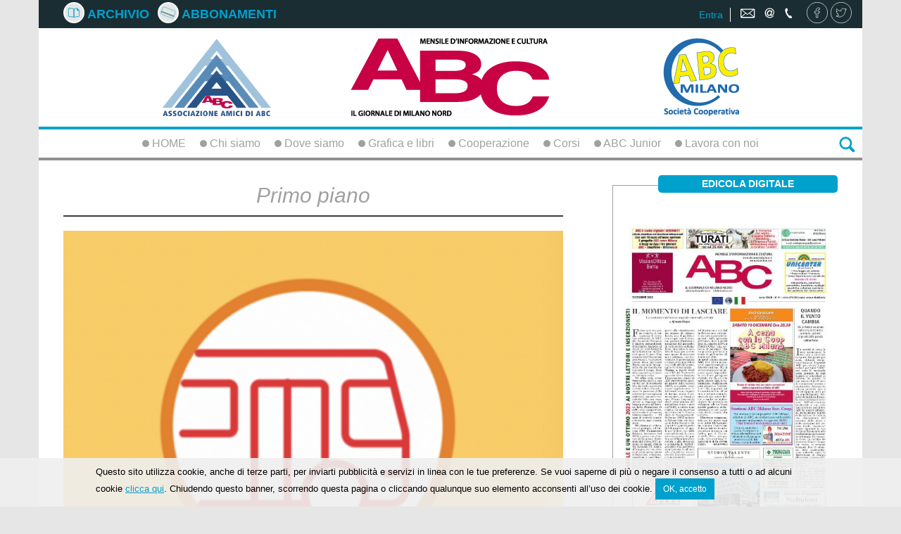

--- FILE ---
content_type: text/html;charset=utf-8
request_url: https://www.abcmilano.net/articoli/primopiano/19867894/Trasporto-pubblico--cosa-cambia-dal-1-aprile
body_size: 5837
content:
<!DOCTYPE html PUBLIC "-//W3C//DTD XHTML 1.0 Strict//EN" "http://www.w3.org/TR/xhtml1/DTD/xhtml1-strict.dtd">

<html xmlns="http://www.w3.org/1999/xhtml">
<!--@thymesVar id="controller" type="com.mandragola.linkeditor.FrontController"-->
<head>
    <!-- Global site tag (gtag.js) - Google Analytics -->

    <script async src="https://www.googletagmanager.com/gtag/js?id=UA-48420012-2"></script>

    <script>

        window.dataLayer = window.dataLayer || [];

        function gtag(){dataLayer.push(arguments);}

        gtag('js', new Date());



        gtag('config', 'UA-48420012-2');

    </script>

    <link rel='stylesheet' type="text/css" href='/css/style.css?t=1673280370000' />
<link rel='stylesheet' type="text/css" href='/colorbox/colorbox.css?t=1673280368000' />
<link rel='stylesheet' type="text/css" href='/js/jPlayer-2.9.2/skin/flatie/flatie.jplayer.skin.css?t=1673280368000' />


    <link rel="stylesheet" href="http://fonts.googleapis.com/css?family=RobotoDraft:100,300,400,500,700" type="text/css" />
    <link rel="stylesheet" href="http://fonts.googleapis.com/css?family=Roboto+Condensed:400,300,400italic,700,700italic,300italic" type="text/css" />

    
    <link rel="stylesheet" type="text/css" href="/bower_components/social-share-kit/dist/css/social-share-kit.css"/>
    <link rel="stylesheet" type="text/css" href="/colorbox/colorbox.css"/>

    <title>Trasporto pubblico: cosa cambia dal 1° aprile - ABC Milano</title>

    <!--<script th:src="@{/bower_components/webcomponentsjs/webcomponents-lite.min.js}"></script>-->


    <meta name="viewport" content="width=device-width, initial-scale=1.0" />
    <meta http-equiv="X-UA-Compatible" content="IE=edge" />

    <meta charset="UTF-8" />
    <meta http-equiv="Content-Script-Type" content="text/javascript" />
    <meta http-equiv="Content-Language" content="it" />
    <link rel="icon" href="/favicon.ico" />

    <meta property="og:title" content="Trasporto pubblico: cosa cambia dal 1&deg; aprile">
<meta property="og:type" content="article">
<meta property="og:image" content="https://www.abcmilano.net/articoli_files/thumbnails/2048/1536/12842105c8b87029790f1688e4181429.png">
<meta property="og:url" content="https://www.abcmilano.net/articoli/primopiano/19867894/Trasporto-pubblico--cosa-cambia-dal-1-aprile">

    <!--[if lt IE 9]>
    <script src="/js/html5shiv.js;jsessionid=bgxe89rwh77z1vuxorkkiwc2s"></script>
    <script src="js/respond.min.js;jsessionid=bgxe89rwh77z1vuxorkkiwc2s"></script>
    <![endif]-->

    <script src="/js/jquery-1.11.2_min.js;jsessionid=bgxe89rwh77z1vuxorkkiwc2s"></script>
    <script type="text/javascript" src="/bootstrap/js/bootstrap.min.js;jsessionid=bgxe89rwh77z1vuxorkkiwc2s"></script>

<!--    <script type="text/javascript" th:src="@{/bower_components/moment/min/moment.min.js}"></script>
    <script type="text/javascript" th:src="@{/bower_components/moment/locale/it.js}"></script>


    <script type="text/javascript" th:src="@{/bower_components/eonasdan-bootstrap-datetimepicker/build/js/bootstrap-datetimepicker.min.js}"></script>
    <link rel="stylesheet" th:href="@{/bower_components/eonasdan-bootstrap-datetimepicker/build/css/bootstrap-datetimepicker.min.css}" />
-->

    <script type="text/javascript" src="/bootstrap/js/bootbox.min.js;jsessionid=bgxe89rwh77z1vuxorkkiwc2s"></script>
    <script type="text/javascript" src="/colorbox/jquery.colorbox.js;jsessionid=bgxe89rwh77z1vuxorkkiwc2s"></script>
    <script src="/js/global.js?t=1673280370000" type="text/javascript"></script>

    <script type="text/javascript" src="/bower_components/social-share-kit/dist/js/social-share-kit.min.js"></script>
    <script type="text/javascript" src="/js/jquery.cycle.all.min.js"></script>

    <script src='/js/date.js?t=1673280368000' ></script>
<script src='/js/base.js?t=1673280368000' ></script>
<script src='/js/mandraui/mandraui.js?t=1673280368000' ></script>
<script src='/colorbox/jquery.colorbox.js?t=1673280368000' ></script>
<script src='/js/jPlayer-2.9.2/jplayer/jquery.jplayer.min.js?t=1673280368000' ></script>
<script src='/js/jPlayer-2.9.2/skin/flatie/flatie.jplayer.skin.js?t=1673280368000' ></script>








</head>

<body>


<div id="maincontent" class="container">
    <div><div id="topbar" class="row">
    <div class="col-sm-6">
        <div style="padding-left:20px;line-height: 20px">
            <a class="topbar__link" href="http://edicola.abcmilano.net/abcmilano"><img src="/images/ico_archivio.svg" /> Archivio</a>
            &nbsp;&nbsp;<a  class="topbar__link" href="http://edicola.abcmilano.net/abcmilano/abbonamenti"><img src="/images/ico_abbonati.svg" /> Abbonamenti</a>
        </div>
    </div>

    <div class="col-sm-6" style="text-align: right;">
        <div style="padding-left:20px;">
            <div class="boxuserinfo">
                
                    <a href="/utenti/login">Entra</a>
                
                
            </div>
            <a class="topbar__link" href="/chisiamo" title="Contatti"><img src="/images/ico_contatti.svg"  style="height:16px" alt="contatti" /></a>&nbsp;&nbsp;&nbsp;
            <a class="topbar__link" href="https://www.facebook.com/ABC-Milano-Societ%C3%A0-Cooperativa-1724555931198506" target="_blank" title="Pagina Facebook"><img src="/images/ico_facebook.svg"  alt="pagina facebook" /></a>
            <a class="topbar__link" href="https://twitter.com/abcmilano" target="_blank" title="Pagina Twitter"><img src="/images/ico_twitter.svg"  alt="pagina twitter" /></a>
        </div>
    </div>
</div></div>
    <div style="padding:10px">
    <a href="/"><img class="img-responsive" style="margin:0px auto;max-height:125px" src="/images/logo.png;jsessionid=bgxe89rwh77z1vuxorkkiwc2s" /></a>
    </div>



    <div id="menu_bar" class="row">
    Menu
    <div style="float:right"><span class="menuToggleBtn fa fa-bars"></span></div>
</div>
<script>
$(function(){
    $('.menuToggleBtn').click(function(){
       $('#categories_bar').toggle();
    });
})
</script>
<div id="categories_bar" class="row"><table style="margin:0px auto;"><tr><td>
<a class="menu_item" href="/"><span class="bullet"></span> HOME</a>
</td>
<td>
<a class="menu_item" href="/chisiamo"><span class="bullet"></span> Chi siamo</a>
</td>
<td>
<a class="menu_item" href="/dovesiamo"><span class="bullet"></span> Dove siamo</a>
</td>
<td>
<a class="menu_item" href="/graficaelibri"><span class="bullet"></span> Grafica e libri</a>
</td>
<td>
<a class="menu_item" href="/cooperazione"><span class="bullet"></span> Cooperazione</a>
</td>
<td>
<a class="menu_item" href="/corsi"><span class="bullet"></span> Corsi</a>
</td>
<td>
<a class="menu_item" href="/mediaeducation"><span class="bullet"></span> ABC Junior</a>
</td>
<td>
<a class="menu_item" href="/lavora-con-noi"><span class="bullet"></span> Lavora con noi</a>
</td>
</tr>
</table>
<div id="searchbox"><form action="/cerca"><input id="searchInput" name="q" placeholder="cerca nel sito" type="text" /><button type="submit"><img src="/images/ico_cerca.svg" alt="" /></button></form><script type="text/javascript">
function showSearchBox(){
 $('#toggleSearchBtn').fadeOut();
 $('#searchbox').fadeIn();
 $('#searchInput').focus();
}
</script>
<script>
    $(function(){
        $('#categories_bar [sectionid]').hover(function(){
            $(this).addClass('hover');
            var sectionid=$(this).attr('sectionid');
            $('.sectionpreviewbox[sectionid='+sectionid+']').show();
            $('.sectionpreviewbox[sectionid!='+sectionid+']').hide();
        },function(){
            $(this).removeClass('hover');
            $('.sectionpreviewbox[sectionid]').hide();
        });
    });
</script></div>
<button id="toggleSearchBtn" onclick="showSearchBox();" title="cerca nel sito"> <img src="/images/ico_cerca.svg" alt="" /></button></div>


    


    
    <div class="row">
        <div class="col-md-8 col-xl-9">
            <article class="boxarticolo" role="article">

                <a class="articolo_sezione" href="/sezioni/primopiano" style="background-color: #">Primo piano</a>


                <div class="articolo_boximmagine">
                    <a class="colorbox" style="display: block" href="/articoli_files/thumbnails/2048/1536/12842105c8b87029790f1688e4181429.png"   rel="galleria">
                        <div class="articolo_immagine r4_3" style="background-image: url(/articoli_files/thumbnails/800/600/12842105c8b87029790f1688e4181429.png)"   role="image" aria-label="Trasporto pubblico: cosa cambia dal 1° aprile">
                            
                        </div>
                    </a>
                    <div class="articolo_didascalia"></div>
                </div>


                <div class="articolo_occhiello">Via il green pass, torna la capienza al 100%. Invariate a Milano le frequenze della metro</div>

                <div class="articolo_titolo">Trasporto pubblico: cosa cambia dal 1° aprile</div>
                <div class="articolo_sommario"></div>
                <div class="articolo_data">
                    <span>Federico Russo | </span> <span>1 aprile 2022</span>
                </div>




                <div class="articolo_testo"><p style="text-align:justify"><span style="background-color:white">Il Covid non &egrave; ancora sconfitto, ma il 1 aprile &egrave; il giorno in cui l&rsquo;Italia dopo oltre due anni esce dallo stato di emergenza proclamato dal governo Conte.<br />
<br />
Cosa succede a partire da questa data nel trasporto pubblico? </span></p>

<ul style="list-style-type:square">
	<li style="text-align:justify"><span style="background-color:white"><strong>non serve pi&ugrave; il green pass;</strong></span></li>
	<li style="text-align:justify"><span style="background-color:white">resta fino al 30 aprile&nbsp;<strong>l&rsquo;obbligo della</strong>&nbsp;<strong>mascherina FFP2;</strong></span></li>
	<li style="text-align:justify"><span style="background-color:white">la capienza dei mezzi&nbsp;<strong>torna al 100%;</strong></span></li>
	<li style="text-align:justify"><span style="background-color:white"><strong>torna disponibile la porta anteriore</strong>&nbsp;dei mezzi di superficie.</span></li>
</ul>

<p style="text-align:justify">Inoltre sar&agrave; progressivamente rimossa la segnaletica che indica i flussi da fermate e stazioni.<br />
Per quanto riguarda la programmazione del servizio, <strong>ATM</strong> ha comunicato un potenziamento di alcune linee particolarmente utilizzate come quelle dei <strong>bus 40, 45, 56, 57, 95, 325, 90/91 e 98</strong>. In <strong>metropolitana</strong> saranno garantite le <strong>stesse frequenze</strong>.<br />
Le 120 navette per studenti (per 32 istituti) saranno mantenute fino al termine dell&rsquo;anno scolastico. &nbsp;</p>

<p style="text-align:justify">Dal 1 maggio, come detto, cade l&rsquo;obbligo per le FFP2, ma si dovr&agrave; continuare a indossare la mascherina sia a bordo sia in attesa nelle stazioni e alle fermate.<br />
Rester&agrave; la sanificazione in tutte le stazioni e le banchine e su tutte le superfici di contatto su treni, bus, tram e filobus. In metropolitana resteranno a disposizione i dispenser di gel per le mani.</p>
</div>


                <div class="articolo_keywords"><span class="testo_rosso">Tag: </span>
                    <a href="/tag;jsessionid=bgxe89rwh77z1vuxorkkiwc2s?t=in%20evidenza">in evidenza</a>
                </div>

                
<div><script type="text/javascript">
$(function(){$('.colorbox').colorbox();});
</script></div>





                <div>
                    <div class="commentsbox" style="margin-top:40px;">
<div>
<div class="commentsbox__header">Commenti</div>
</div>

<div style="position:relative;"> <div class="boxpadding" style="text-align:center">
 <a class="btn" href='/utenti/login?ret=https://www.abcmilano.net/articoli/primopiano/19867894/Trasporto-pubblico--cosa-cambia-dal-1-aprile';">Effettua il login per inviare un commento</a>
            </div><img src="/images/ajax-loader.gif" alt="" id="commentsbox_addcommentoloader" style="display:none;position:absolute;" /><script type="text/javascript">
function commentsbox_showLoader(){
 var $obj=$('#commentsbox_addcommentoloader');
  $obj.css('left',($obj.parent().width()-$obj.width())/2);
  $obj.css('top',($obj.parent().height()-$obj.height())/2);
  $obj.show();
}

function commentsbox_hideLoader(){
 var $obj=$('#commentsbox_addcommentoloader');
  $obj.hide();
}

function commentsbox_addCommento(){
commentsbox_showLoader();
var testo=$("#commentsbox_newcommento").val();
if ($.trim(testo).length==0) {
bootbox.alert('Scrivi il testo del commento');
return;
}
$.post("/social/commenti/add",{testo:testo,element_guid:"d5f14bdf-b1c3-11ec-b69d-2047477cff74",element_source:"emagazine_articoli",elementid_on_source:"19867894"},function(data){  commentsbox_hideLoader();
  if (data.status=='OK') window.location.reload();
  else showServiceError(data);
},'json');}

function commentsbox_deleteCommento(commento_guid){
bootbox.confirm("Vuoi veramente cancellare questo commento?",function(response){
  if (response){   $.post("/social/commenti/delete",{commento_guid:commento_guid},function(data){     if (data.status=='OK') window.location.reload();
     else showServiceError(data);
   },'json');
  }
  });
}

</script></div>

<div style="position:relative;"><img src="/images/ajax-loader.gif" alt="" id="commentsbox_addreplyloader" style="display:none;position:absolute;" /><script type="text/javascript">
function commentsbox_addReply(parentId){
commentsbox_showLoader();
var testo=$("#commentsbox_replytext").val();
if ($.trim(testo).length==0) {
bootbox.alert('Scrivi il testo della tua risposta');
return;
}
var parentId=$('#commentsbox_replybox').data('parentId');
$.post("/social/commenti/add",{testo:testo,element_guid:"d5f14bdf-b1c3-11ec-b69d-2047477cff74",parent_id: parentId, element_source:"emagazine_articoli",elementid_on_source:"19867894"},function(data){  commentsbox_hideLoader();
  if (data.status=='OK'){
 window.location.hash='comment_'+data.commento.idx;
 window.location.reload(); }
  else showServiceError(data);
},'json');}

function commentsbox_showReplyBox(parentId){
 $('#commentsbox_replybox').data('parentId',parentId);
 $('#commentsbox_replybox').appendTo('commentsbox_replycontainer[parentid='+parentId+']');
 $('#commentsbox_replybox').show(function(){ $('#commentsbox_replybox').find('button').get(0).scrollIntoView();});
}

function commentsbox_hideReplyBox(){
 $('#commentsbox_replybox').hide();
}

function commentsbox_showReplyLoader(){
 var $obj=$('#commentsbox_addreplyloader');
  $obj.css('left',($obj.parent().width()-$obj.width())/2);
  $obj.css('top',($obj.parent().height()-$obj.height())/2);
  $obj.show();
}

function commentsbox_hideReplyLoader(){
 var $obj=$('#commentsbox_addreplyloader');
  $obj.hide();
}

</script></div>
</div>
                </div>

            </article>
        </div>


        <div class="col-md-4 col-xl-3">
            <div style="padding:20px">


                <div>
<a name="prima"></a>
<div class="sidebox boxedicola">
    <div class="sidebox__header">
        <div class="sidebox__title">Edicola digitale</div>
    </div>
    <div class="sidebox__content" style="text-align: center">

        <a href="http://edicola.abcmilano.net/abcmilano/ultimonumero/774/leggi">
            <img style="max-width: 100%" src="http://edicola.abcmilano.net/abcmilano/ultimonumero/774/copertina_small.jpg?v=2022-12-01T15_09_54">
        </a>
        <br><a class="boxedicola__links" href="http://edicola.abcmilano.net/abcmilano/ultimonumero/774/leggi">Leggi l'ultima edizione</a>
        <a  class="boxedicola__links"  href="http://edicola.abcmilano.net/abcmilano/abbonamenti">Acquista un abbonamento</a>
    </div>

</div>
</div>

                <div class="bannerbox">
                    <div class="bannerbox"><div id="banner_6307"><script type="text/javascript">
function updateBanner_banner_6307(){
       var bannerId=$('#banner_6307').attr('bannerid');
               $.getJSON("/services/getbanner?tipo=194&sezione=3354&t="+new Date().getTime()+'&excludeBannerId='+(bannerId?bannerId:''),null,function(data){
        if (data.html){
           $('#banner_6307').html(data.html).attr('bannerid',data.id);
          }    });
};
setInterval('updateBanner_banner_6307();',30000)
$(function(){ updateBanner_banner_6307();});

</script></div></div>
                    <div class="bannerbox"><div id="banner_6308"><script type="text/javascript">
function updateBanner_banner_6308(){
       var bannerId=$('#banner_6308').attr('bannerid');
               $.getJSON("/services/getbanner?tipo=274&sezione=3354&t="+new Date().getTime()+'&excludeBannerId='+(bannerId?bannerId:''),null,function(data){
        if (data.html){
           $('#banner_6308').html(data.html).attr('bannerid',data.id);
          }    });
};
setInterval('updateBanner_banner_6308();',30000)
$(function(){ updateBanner_banner_6308();});

</script></div></div>
                    <div class="bannerbox"><div id="banner_6309"><script type="text/javascript">
function updateBanner_banner_6309(){
       var bannerId=$('#banner_6309').attr('bannerid');
               $.getJSON("/services/getbanner?tipo=294&sezione=3354&t="+new Date().getTime()+'&excludeBannerId='+(bannerId?bannerId:''),null,function(data){
        if (data.html){
           $('#banner_6309').html(data.html).attr('bannerid',data.id);
          }    });
};
setInterval('updateBanner_banner_6309();',30000)
$(function(){ updateBanner_banner_6309();});

</script></div></div>
                    <div class="bannerbox"><div id="banner_6310"><script type="text/javascript">
function updateBanner_banner_6310(){
       var bannerId=$('#banner_6310').attr('bannerid');
               $.getJSON("/services/getbanner?tipo=304&sezione=3354&t="+new Date().getTime()+'&excludeBannerId='+(bannerId?bannerId:''),null,function(data){
        if (data.html){
           $('#banner_6310').html(data.html).attr('bannerid',data.id);
          }    });
};
setInterval('updateBanner_banner_6310();',30000)
$(function(){ updateBanner_banner_6310();});

</script></div></div>
                    <div class="bannerbox"><div id="banner_6311"><script type="text/javascript">
function updateBanner_banner_6311(){
       var bannerId=$('#banner_6311').attr('bannerid');
               $.getJSON("/services/getbanner?tipo=314&sezione=3354&t="+new Date().getTime()+'&excludeBannerId='+(bannerId?bannerId:''),null,function(data){
        if (data.html){
           $('#banner_6311').html(data.html).attr('bannerid',data.id);
          }    });
};
setInterval('updateBanner_banner_6311();',30000)
$(function(){ updateBanner_banner_6311();});

</script></div></div>

                    <!--<a href="http://www.digicoop.it" target="_blank"><img src="/images/logo_digicoop.jpg" alt="Digicoop" style="width:150px;max-width: 100%"></a>-->
                </div>
            </div>


        </div>



</div>



    <footer class="row">
        <div class="footer_disclaimer" >
            Copyright(&copy;) 2012-<span>2026</span> ABC Milano Società Cooperativa - via Gaetano Osculati 5 - 20161 Milano - Tel. 02-367.48.590 - P.IVA 06789940969<br>
            <a href="/cookie">Nota sull’utilizzo dei Cookie</a>

        </div>
        <div class="clear"></div>


    </footer>


</div>


<script>
    /*<![CDATA[*/
    //keep alive session
    /* setInterval(function() {
     $.get("\/services\/keepalive;jsessionid=bgxe89rwh77z1vuxorkkiwc2s",null,null);
     },600000);
     */
    $(function(){


        $('tr[href],td[href], div[href]').css('cursor','pointer').click(function(){
            window.location=$(this).attr('href');
        });

        $('.colorbox').colorbox({maxWidth:$(window).width()*0.9,maxHeight:$(window).height()*0.9});

        SocialShareKit.init();


    });
    /*]]>*/
</script>

<!--googleoff: all-->
<style>
    .cookielaw_banner{width:100%;position:fixed;bottom:0px;background-color:rgba(239,239,239,0.9);color:black;padding:10px;font-weight:normal;font-size:10pt;z-index:9999}
    .cookielaw_banner a{text-decoration: underline}
</style>

<script id="cookie_banner" type="text/html">
    <div style="width:80%;margin:0px auto">

        Questo sito utilizza cookie, anche di terze parti, per inviarti pubblicità e servizi
        in linea con le tue preferenze. Se vuoi saperne di più o negare il consenso a tutti
        o ad alcuni cookie <a href="/cookie">clicca qui</a>. Chiudendo questo banner, scorrendo questa pagina
        o cliccando qualunque suo elemento acconsenti all’uso dei cookie. <button class="btn btn-small" onclick="mandraui.cookielaw_accept();">OK, accetto</button>
    </div>
</script>

<script src="/js/mandraui/mandraui.cookielaw.js"></script>
<script>
    $(function(){
        mandraui.cookielaw_banner($(cookie_banner).html());
    });
</script>
<!--googleon: all-->
</body>

</html>

--- FILE ---
content_type: image/svg+xml
request_url: https://www.abcmilano.net/images/ico_abbonati.svg
body_size: 1145
content:
<?xml version="1.0" encoding="utf-8"?>
<!-- Generator: Adobe Illustrator 17.0.0, SVG Export Plug-In . SVG Version: 6.00 Build 0)  -->
<!DOCTYPE svg PUBLIC "-//W3C//DTD SVG 1.1//EN" "http://www.w3.org/Graphics/SVG/1.1/DTD/svg11.dtd">
<svg version="1.1" id="Livello_1" xmlns="http://www.w3.org/2000/svg" xmlns:xlink="http://www.w3.org/1999/xlink" x="0px" y="0px"
	 width="29.333px" height="29.333px" viewBox="0 0 29.333 29.333" enable-background="new 0 0 29.333 29.333" xml:space="preserve">
<g>
	<circle fill="#E6E6E6" stroke="#FFFFFF" stroke-width="2" stroke-miterlimit="10" cx="14.666" cy="14.666" r="13.666"/>
	<g>
		<path fill="none" stroke="#00a1cd" stroke-width="0.5" stroke-miterlimit="10" d="M22.056,21.007
			c-0.41,1.084-1.62,1.63-2.704,1.22L5.815,17.109c-1.084-0.41-1.63-1.62-1.22-2.704l2.374-6.278c0.41-1.084,1.62-1.63,2.704-1.22
			l13.537,5.118c1.084,0.41,1.63,1.62,1.22,2.704L22.056,21.007z"/>
		
			<rect x="4.374" y="15.765" transform="matrix(0.9354 0.3537 -0.3537 0.9354 6.6846 -3.7888)" fill="#F27620" stroke="#00a1cd" stroke-width="0.5" stroke-miterlimit="10" width="18.669" height="1.258"/>
	</g>
</g>
</svg>


--- FILE ---
content_type: image/svg+xml
request_url: https://www.abcmilano.net/images/ico_archivio.svg
body_size: 2611
content:
<?xml version="1.0" encoding="utf-8"?>
<!-- Generator: Adobe Illustrator 17.0.0, SVG Export Plug-In . SVG Version: 6.00 Build 0)  -->
<!DOCTYPE svg PUBLIC "-//W3C//DTD SVG 1.1//EN" "http://www.w3.org/Graphics/SVG/1.1/DTD/svg11.dtd">
<svg version="1.1" id="Livello_1" xmlns="http://www.w3.org/2000/svg" xmlns:xlink="http://www.w3.org/1999/xlink" x="0px" y="0px"
	 width="29.333px" height="29.333px" viewBox="0 0 29.333 29.333" enable-background="new 0 0 29.333 29.333" xml:space="preserve">
<g>
	<circle fill="#E6E6E6" stroke="#FFFFFF" stroke-width="2" stroke-miterlimit="10" cx="14.666" cy="14.666" r="13.666"/>
	<g id="nDzGnS.tif_1_">
		<g>
			<path fill="none" stroke="#00a1cd" stroke-width="0.5" stroke-miterlimit="10" d="M14.445,21.062c0-3.732,0-7.442,0-11.169
				c0.162,0.008,0.28,0.014,0.425,0.021c0,3.728,0,7.427,0,11.156c0.128-0.025,0.225-0.033,0.314-0.064
				c2.015-0.704,4.095-1.027,6.223-1.078c0.633-0.015,0.671-0.055,0.671-0.687c0.001-2.381,0.001-4.762-0.001-7.143
				c0-0.157-0.015-0.315-0.024-0.511c-0.783,0-1.508,0.003-2.234-0.001c-0.591-0.004-0.682-0.099-0.685-0.7
				c-0.003-0.723-0.001-1.445-0.001-2.303c-1.082,0.232-2.139,0.301-3.054,0.697c-1.023,0.443-1.859,0.407-2.88-0.009
				c-1.691-0.69-3.522-0.665-5.329-0.622C7.277,8.663,7.226,8.714,7.226,9.317c-0.001,3.323,0.006,6.647-0.008,9.97
				c-0.002,0.467,0.152,0.616,0.624,0.654c1.348,0.109,2.698,0.238,4.032,0.45C12.73,20.527,13.559,20.825,14.445,21.062z
				 M19.55,11.154c0.763,0,1.506,0,2.2,0c-0.746-0.722-1.495-1.448-2.2-2.131C19.55,9.655,19.55,10.388,19.55,11.154z"/>
			<path fill="none" stroke="#00a1cd" stroke-width="0.5" stroke-miterlimit="10" d="M14.445,21.062
				c-0.886-0.237-1.716-0.534-2.571-0.67c-1.335-0.212-2.684-0.342-4.032-0.45c-0.473-0.038-0.626-0.188-0.624-0.654
				c0.014-3.323,0.007-6.647,0.008-9.97c0-0.603,0.05-0.654,0.645-0.668c1.807-0.043,3.638-0.068,5.329,0.622
				c1.021,0.417,1.857,0.452,2.88,0.009c0.915-0.396,1.972-0.465,3.054-0.697c0,0.858-0.002,1.581,0.001,2.303
				c0.002,0.601,0.094,0.696,0.685,0.7c0.726,0.004,1.451,0.001,2.234,0.001c0.01,0.196,0.024,0.353,0.024,0.511
				c0.001,2.381,0.002,4.762,0.001,7.143c0,0.632-0.038,0.672-0.671,0.687c-2.128,0.051-4.208,0.374-6.223,1.078
				c-0.089,0.031-0.187,0.039-0.314,0.064c0-3.729,0-7.428,0-11.156c-0.145-0.007-0.263-0.013-0.425-0.021
				C14.445,13.619,14.445,17.33,14.445,21.062z"/>
			<path fill="none" stroke="#00a1cd" stroke-width="0.5" stroke-miterlimit="10" d="M19.55,11.154c0-0.766,0-1.499,0-2.131
				c0.704,0.682,1.454,1.409,2.2,2.131C21.055,11.154,20.313,11.154,19.55,11.154z"/>
		</g>
	</g>
</g>
</svg>


--- FILE ---
content_type: image/svg+xml
request_url: https://www.abcmilano.net/images/ico_facebook.svg
body_size: 1315
content:
<?xml version="1.0" encoding="utf-8"?>
<!-- Generator: Adobe Illustrator 17.0.0, SVG Export Plug-In . SVG Version: 6.00 Build 0)  -->
<!DOCTYPE svg PUBLIC "-//W3C//DTD SVG 1.0//EN" "http://www.w3.org/TR/2001/REC-SVG-20010904/DTD/svg10.dtd">
<svg version="1.0" id="Livello_1" xmlns="http://www.w3.org/2000/svg" xmlns:xlink="http://www.w3.org/1999/xlink" x="0px" y="0px"
	 width="22.648px" height="22.591px" viewBox="0 0 22.648 22.591" enable-background="new 0 0 22.648 22.591" xml:space="preserve">
<path fill="none" stroke="#FFFFFF" stroke-width="0.5" stroke-miterlimit="10" d="M11.339,22.334
	C5.723,22.559,0.234,17.752,0.25,11.285C0.266,5.178,5.242,0.234,11.336,0.25c6.113,0.016,11.066,4.96,11.062,11.06
	C22.394,17.771,16.919,22.543,11.339,22.334z M13.91,7.853c0.275-1.645,0.165-1.776-1.382-1.736
	c-0.055,0.001-0.111,0.006-0.166,0.009c-1.308,0.07-2.041,0.747-2.175,2.05c-0.058,0.562-0.059,1.13-0.088,1.748
	c-0.527,0-1.017,0-1.513,0c0,0.652,0,1.248,0,1.904c0.53,0,1.019,0,1.57,0c0,1.584,0,3.108,0,4.644c0.664,0,1.263,0,1.929,0
	c0-1.58,0-3.121,0-4.724c0.557,0,1.047,0,1.58,0c0.076-0.631,0.145-1.205,0.222-1.842c-0.633,0-1.197,0-1.772,0
	c-0.015-0.145-0.031-0.234-0.032-0.323c-0.001-0.295-0.008-0.591,0.008-0.886c0.034-0.625,0.214-0.805,0.853-0.84
	C13.27,7.839,13.597,7.853,13.91,7.853z"/>
</svg>


--- FILE ---
content_type: application/javascript
request_url: https://www.abcmilano.net/js/global.js?t=1673280370000
body_size: 2303
content:
$(function(){
    $(window).resize(update4_3boxes);
    update4_3boxes();
});

bootbox.setDefaults({
    /**
     * @optional String
     * @default: en
     * which locale settings to use to translate the three
     * standard button labels: OK, CONFIRM, CANCEL
     */
    locale: "it"
});

function showAlert(msg){
    bootbox.alert(msg);
}

jQuery.fn.extend({
showAjaxLoading: function (){
    jQuery(this).html('<div class="ajaxloader" style="text-align:center;"><img src="/images/ajax-loader_big.gif"></div>');
    },


    showAjaxLoadingSmall: function (){
        jQuery(this).html('<div class="ajaxloader" style="text-align:center;"><img src="/images/ajax-loader.gif"></div>');
    },
  ajaxload: function(url){ 
    jQuery(this).show();
    jQuery(this).showAjaxLoading();
    jQuery(this).load(url);
  }  
});

/*jQuery( document ).ajaxError(function( event, request, settings ) {
    //alert("Sono avvenuti errori durante l'esecuzione dell'operazione, ti invitiamo a riprovare più tardi");
    alert("Some errors occurred, please try again later");
});
*/

function showServiceError(result) {
 if (result && result['errormsg']) alert(result['errormsg']);
 else  alert("Sono avvenuti alcuni errori durante l'esecuzione dell'operazione, ti invitiamo a riprovare più tardi");
}


function showOperationNotAllowed() {
    bootbox.alert("Operazione non consentita");
}

function pathencode(str){
    return str.replace(/\//g,'|');
}

// Numeric only control handler
jQuery.fn.forceNumericOnly =
function()
{
    return this.each(function()
    {
        $(this).keydown(function(e)
        {
            var key = e.charCode || e.keyCode || 0;
            // allow backspace, tab, delete, arrows, numbers and keypad numbers ONLY
            return (
                key == 8 || 
                key == 9 ||
                key == 46 ||
                (key >= 37 && key <= 40) ||
                (key >= 48 && key <= 57) ||
                (key >= 96 && key <= 105));
        });
    });
};


/**
 * sincronizza il contenuto dell'editor con la texarea
 */ 
function nicEditorSync(editorObj){
 for(var i=0;i<editorObj.nicInstances.length;i++){editorObj.nicInstances[i].saveContent();}
}


/**
 * visualizza un iframe in una finestra modale tramite SimpleModal
 */ 
function modalIframe(url,width,height,$obj){
 if (typeof $obj=='undefined') {
   if ($('#modaliframe').length==0) $('body').append('<div id="modaliframe"></div>');
   $obj=$('#modaliframe');
 }
 
 if (width!=undefined) $obj.css('width',width);
 else $obj.css('width',$(window).width()*80/100);
 if (height!=undefined) $obj.css('height',height);
 else $obj.css('height',$(window).height()*80/100); 

 $obj.css('overflow','auto');
 $obj.modal({
     overlayClose: true
     });
 $obj.showAjaxLoading();
 //$obj.('<iframe style="width:100%;height:100%;border:0px" src="/images/ajax-loader_big.gif"></iframe>');
 $obj.append('<iframe style="width:100%;height:99%;border:0px " src="'+url+'" frameBorder="0"></iframe>');
 $obj.find('iframe').one('load',function(){$obj.find('.ajaxloader').remove();});
 
 setTimeout(function(){$obj.find('.ajaxloader').remove();},3000); //per sicurezza togliamo il loader topo 3 secondi
}

/**
 * visualizza una finestra modal in una finestra modale tramite SimpleModal
 */ 
function modalWindow(obj,width,height){
 if ($('#modaliframe').length==0) $('body').append('<div id="modaliframe"></div>');
 
 if (width!=undefined) $('#modaliframe').css('width',width);
 else $("#modaliframe").css('width',$(window).width()*80/100);
 if (height!=undefined) $('#modaliframe').css('height',height);
 else $("#modaliframe").css('height',$(window).height()*80/100); 
 
 var $oldparent=$(obj).parent();
 
 $('#modaliframe').modal({
     overlayClose: true,
     onClose: function(){
      obj.hide();
      $oldparent.append(obj);
      $.modal.close();
     }
     });
 $('#modaliframe').append(obj);
 obj.show();
}



function zeroPad(num, places) {
    var zero = places - num.toString().length + 1;
    return Array(+(zero > 0 && zero)).join("0") + num;
}

function getCookie(cname) {
    var name = cname + "=";
    var ca = document.cookie.split(';');
    for(var i=0; i<ca.length; i++) {
        var c = ca[i];
        while (c.charAt(0)==' ') c = c.substring(1);
        if (c.indexOf(name) == 0) return c.substring(name.length,c.length);
    }
    return "";
}

function setCookie(cname, cvalue, exdays) {
    var d = new Date();
    if (exdays>0){
        d.setTime(d.getTime() + (exdays*24*60*60*1000));
        var expires = "expires="+d.toUTCString();
        document.cookie = cname + "=" + cvalue + "; " + expires;
    }
    else document.cookie = cname + "=" + cvalue;

}

Request = {
    parameter: function(name) {
        return this.parameters()[name];
    },
    parameters: function(uri) {
        var i, parameter, params, query, result;
        result = {};
        if (!uri) {
            uri = window.location.search;
        }
        if (uri.indexOf("?") === -1) {
            return {};
        }
        query = uri.slice(1);
        params = query.split("&");
        i = 0;
        while (i < params.length) {
            parameter = params[i].split("=");
            result[parameter[0]] = parameter[1];
            i++;
        }
        return result;
    }
};

function getIntroJS(){
    var intro=introJs();
    intro.setOptions({
        nextLabel: 'Avanti',
        prevLabel: 'Indietro',
        skipLabel: 'Termina',
        doneLabel: 'Fine'});
    return intro;
}


function update16_9boxes(){
    $('.r4_3').each(function(){
        $(this).css({'height': $(this).width()/16*9});
    });
}

function update4_3boxes(){
    $('.r4_3').each(function(){
        $(this).css({'height': $(this).width()/4*3});
    });
}

--- FILE ---
content_type: image/svg+xml
request_url: https://www.abcmilano.net/images/ico_cerca.svg
body_size: 1770
content:
<?xml version="1.0" encoding="utf-8"?>
<!-- Generator: Adobe Illustrator 17.0.0, SVG Export Plug-In . SVG Version: 6.00 Build 0)  -->
<!DOCTYPE svg PUBLIC "-//W3C//DTD SVG 1.1//EN" "http://www.w3.org/Graphics/SVG/1.1/DTD/svg11.dtd">
<svg version="1.1" id="Livello_1" xmlns="http://www.w3.org/2000/svg" xmlns:xlink="http://www.w3.org/1999/xlink" x="0px" y="0px"
	 width="23.152px" height="23.156px" viewBox="0 0 23.152 23.156" enable-background="new 0 0 23.152 23.156" xml:space="preserve">
<g id="F9JARG.tif">
	<g>
		<path fill="#00a1cd" stroke="none" stroke-miterlimit="10" d="M18.548,9.492c-0.024,0.754-0.129,1.457-0.298,2.159
			c-0.209,0.867-0.551,1.668-1.002,2.43c-0.074,0.126-0.019,0.211,0.076,0.305c0.806,0.8,1.606,1.605,2.409,2.409
			c0.786,0.786,1.584,1.561,2.355,2.361c1.045,1.085,0.572,2.917-0.863,3.381c-0.776,0.251-1.49,0.107-2.071-0.457
			c-1.202-1.169-2.379-2.363-3.565-3.549c-0.393-0.393-0.783-0.79-1.173-1.187c-0.121-0.123-0.215-0.156-0.399-0.051
			c-0.731,0.421-1.502,0.746-2.328,0.95c-0.824,0.203-1.652,0.329-2.499,0.289c-0.765-0.036-1.513-0.174-2.252-0.387
			c-1.045-0.3-1.989-0.789-2.851-1.441c-1.308-0.988-2.283-2.241-2.902-3.761c-0.368-0.904-0.573-1.842-0.659-2.822
			C0.468,9.475,0.516,8.84,0.598,8.214c0.128-0.978,0.434-1.916,0.895-2.801C2.12,4.21,2.963,3.196,4.032,2.364
			c0.758-0.589,1.59-1.05,2.493-1.357c0.727-0.247,1.48-0.402,2.256-0.476c0.679-0.065,1.346-0.025,2.006,0.062
			c0.963,0.128,1.885,0.422,2.761,0.864c1.016,0.513,1.898,1.189,2.661,2.028c0.761,0.837,1.331,1.79,1.735,2.846
			C18.339,7.363,18.513,8.43,18.548,9.492z M15.77,9.53c-0.073-3.542-2.752-6.242-6.226-6.25C6.002,3.271,3.266,5.981,3.278,9.55
			c0.011,3.475,2.716,6.212,6.258,6.202C13.033,15.743,15.681,13.026,15.77,9.53z"/>
	</g>
</g>
</svg>
